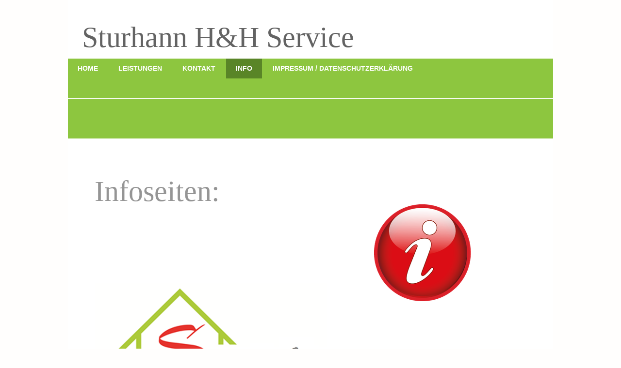

--- FILE ---
content_type: text/html
request_url: https://sturhann-homelife.de/info
body_size: 6956
content:
<!DOCTYPE html>
<html prefix="og: http://ogp.me/ns#"><head><meta charset="utf-8"><title>Info | sturhann-homelife.de</title><meta name="robots" content="all"><meta name="generator" content="One.com Web Editor"><meta http-equiv="Cache-Control" content="must-revalidate, max-age=0, public"><meta http-equiv="Expires" content="-1"><meta name="viewport" content="width=1000" minpagewidth="1000"><meta name="MobileOptimized" content="320"><meta name="HandheldFriendly" content="True"><meta property="og:type" content="website"><meta property="og:title" content="Info | sturhann-homelife.de"><meta property="og:site_name" content="sturhann-homelife.de"><meta property="og:url" content="https://sturhann-homelife.de/info"><meta name="twitter:card" content="summary"><link rel="canonical" href="info.html"><link rel="stylesheet" href="/onewebstatic/ce33aeb454.css"><script src="/onewebstatic/e2e7f6799a.js"></script><link rel="stylesheet" href="onewebstatic/cf1fcb2524.css"></head><body class="Preview_body__2wDzb bodyBackground" style="overflow-y:scroll;overflow-x:hidden"><div><div data-mobile-pin="0" class="mm mm-mobile-preview"><header id="MobileHeader_container" class="MobileHeader_container__1XW3y" style="background-color:rgba(141,198,63,1)"><div class="MobileHeader_title__1avp4 MobileHeader_pageTitle__2Od2E"><span class="MobileHeader_titleText__1M62s" style="color:rgba(255,255,255,1);font-family:Arial;font-weight:bold;font-style:normal">Info</span></div><div class="MobileHeader_dummyMenuIconContainer__3mfi4"></div></header><div id="mm" class="MobileHeaderMenu_mobileMenu__21p7v" style="background-color:rgba(255,255,255,1)"><ul><li><a href="/" class="" style="background-color:rgba(255,255,255,1);color:rgba(141,198,63,1);font-size:16px;line-height:3;font-family:Arial" title="Home">Home</a></li><li><a href="/Leistungen" class="" style="background-color:rgba(255,255,255,1);color:rgba(141,198,63,1);font-size:16px;line-height:3;font-family:Arial" title="Leistungen">Leistungen</a></li><li><a href="/Kontakt" class="" style="background-color:rgba(255,255,255,1);color:rgba(141,198,63,1);font-size:16px;line-height:3;font-family:Arial" title="Kontakt">Kontakt</a></li><li><a href="/info" class="MobileHeaderMenu_current__2Nelz" style="background-color:rgba(255,255,255,1);color:rgba(141,198,63,1);font-size:16px;line-height:3;font-family:Arial;font-weight:bold" title="Info">Info</a></li><li><a href="/impressum" class="" style="background-color:rgba(255,255,255,1);color:rgba(141,198,63,1);font-size:16px;line-height:3;font-family:Arial" title="Impressum / Datenschutzerklärung">Impressum / Datenschutzerklärung</a></li></ul></div><div id="mm-overlay" class="MobileHeaderMenu_mobileMenu_overlay__3WPnz"></div><div class="MobileHeader_menuIconContainer__lc-Zq off" id="MobileHeader_burgerMenuIcon" data-active-bgcolor="rgba(141,198,63,1)" data-inactive-bgcolor="rgba(255,255,255,1)"><span style="background-color:rgba(255,255,255,1)"></span><span style="background-color:rgba(255,255,255,1)"></span><span style="background-color:rgba(255,255,255,1)"></span></div>
</div></div><link rel="stylesheet" href="onewebstatic/8e1874c89e.css"><div></div><div class="template" data-mobile-view="true"><div class="Preview_row__3Fkye row" style="width:1000px"></div><div class="Preview_row__3Fkye row" style="min-height:286px;width:1000px"><div data-id="C2C04B1C-3C0E-4C99-A33A-63FE6AA5D4D2" data-kind="BACKGROUND" style="width:1000px;min-height:286px;margin-top:0;margin-left:0" class="Preview_componentWrapper__2i4QI"><div data-in-template="true" data-id="C2C04B1C-3C0E-4C99-A33A-63FE6AA5D4D2" data-kind="Block" data-specific-kind="BACKGROUND" class=" Preview_block__16Zmu "><div class="BackgroundPreview_backgroundComponent__3Dr5e BackgroundPreview_bgHeight__3dD2e hasChildren" style="background-color:rgba(255,255,255,1);min-height:286px"><div class="Preview_column__1KeVx col" style="min-height:100%"><div class="Preview_row__3Fkye row" style="min-height:113px;width:1000px"><div data-id="91CBF23B-6FFF-4AF1-9798-B1E66E3D4831" data-kind="TEXT" style="width:942px;min-height:72px;margin-top:41px;margin-left:29px" class="Preview_componentWrapper__2i4QI"><div data-in-template="true" data-id="91CBF23B-6FFF-4AF1-9798-B1E66E3D4831" data-kind="Component" data-specific-kind="TEXT" class=" Preview_component__SbiKo text-align-null"><div data-mve-font-change="0" class="styles_contentContainer__lrPIa textnormal styles_text__3jGMu"><h1><span class="textheading1 mobile-oversized">Sturhann H&amp;H Service</span></h1></div></div></div></div><div class="Preview_row__3Fkye row" style="min-height:90px;width:1000px"><div data-id="210FF639-A8A6-422E-B11E-42050C5EA860" data-kind="BACKGROUND" style="width:1000px;min-height:82px;margin-top:8px;margin-left:0" class="Preview_componentWrapper__2i4QI"><div data-in-template="true" data-id="210FF639-A8A6-422E-B11E-42050C5EA860" data-kind="Block" data-specific-kind="BACKGROUND" class="Preview_mobileHide__9T929"><div class="BackgroundPreview_backgroundComponent__3Dr5e BackgroundPreview_bgHeight__3dD2e hasChildren" style="background-color:rgba(141,198,63,1);min-height:82px"><div class="Preview_column__1KeVx col" style="min-height:100%"><div class="Preview_row__3Fkye row" style="min-height:82px;width:1000px"><div data-id="57CBCB78-22EE-4F28-BB82-3C18D9933EFB" data-kind="MENU" style="width:1000px;min-height:82px;margin-top:0;margin-left:0" class="Preview_componentWrapper__2i4QI"><div data-in-template="true" data-id="57CBCB78-22EE-4F28-BB82-3C18D9933EFB" data-kind="Component" data-specific-kind="MENU" class="Preview_mobileHide__9T929"><div class="menu menuself menuhorizontal menuhorizontalleft" style="width:1000px;height:82px"><ul class="menu1"><li><a href="/"><span>Home</span></a><div class="divider"></div></li><li><a href="/Leistungen"><span>Leistungen</span></a><div class="divider"></div></li><li><a href="/Kontakt"><span>Kontakt</span></a><div class="divider"></div></li><li><a class="selected level-0" href="/info"><span>Info</span></a><div class="divider"></div></li><li><a href="/impressum"><span>Impressum / Datenschutzerklärung</span></a></li></ul></div></div></div></div><div style="clear:both"></div></div></div></div></div></div><div class="Preview_row__3Fkye row" style="min-height:83px;width:1000px"><div data-id="84964DA6-66D1-405B-9E3F-A015B26C896F" data-kind="BACKGROUND" style="width:1000px;min-height:82px;margin-top:1px;margin-left:0" class="Preview_componentWrapper__2i4QI"><div data-in-template="true" data-id="84964DA6-66D1-405B-9E3F-A015B26C896F" data-kind="Block" data-specific-kind="BACKGROUND" class="Preview_mobileHide__9T929"><div class="BackgroundPreview_backgroundComponent__3Dr5e BackgroundPreview_bgHeight__3dD2e hasChildren" style="background-color:rgba(141,198,63,1);min-height:82px"><div class="Preview_column__1KeVx col" style="min-height:100%"><div class="Preview_row__3Fkye row" style="min-height:82px;width:1000px"><div data-id="EB7D9A41-F4F9-4E68-850F-CC8F4501586B" data-kind="MENU" style="width:1000px;min-height:82px;margin-top:0;margin-left:0" class="Preview_componentWrapper__2i4QI"><div data-in-template="true" data-id="EB7D9A41-F4F9-4E68-850F-CC8F4501586B" data-kind="Component" data-specific-kind="MENU" class="Preview_mobileHide__9T929"><div class="menu moreEnabled menuself menuhorizontal dropdown menuhorizontalleft" style="width:1000px;height:82px;display:none"><ul class="menu1"><li class=""><a class="expandable level-0"><span>More</span></a><ul class="menu2"><li class="menuhidden"><a class="level-1" href="http://webeditor-appspod1-cph3.one.com/api/v1/sturhann-homelife.de/preview-wbtgen/more-button-child-page-id.html"><span>More child</span></a></li></ul></li></ul></div></div></div></div><div style="clear:both"></div></div></div></div></div></div><div style="clear:both"></div></div></div></div></div></div><div class="Preview_row__3Fkye row" style="min-height:671px;width:1000px"><div data-id="74C2193E-9859-414D-A43A-B2071002022E" data-kind="BACKGROUND" style="width:1000px;min-height:671px;margin-top:0;margin-left:0" class="Preview_componentWrapper__2i4QI"><div data-in-template="false" data-id="74C2193E-9859-414D-A43A-B2071002022E" data-kind="Block" data-specific-kind="BACKGROUND" class=" Preview_block__16Zmu "><div class="BackgroundPreview_backgroundComponent__3Dr5e BackgroundPreview_bgHeight__3dD2e hasChildren" style="background-color:rgba(255,255,255,1);min-height:671px"><div class="Preview_column__1KeVx col" style="min-height:100%"><div class="Preview_row__3Fkye row" style="min-height:620px;width:1000px"><div class="Preview_float__1PmYU float" style="top:299px;left:55px;z-index:1011"><div data-id="EAB071D6-C187-44BF-92F2-B14C2767B8DD" data-kind="IMAGE" style="width:890px;min-height:321px" class="Preview_componentWrapper__2i4QI"><div data-in-template="false" data-id="EAB071D6-C187-44BF-92F2-B14C2767B8DD" data-kind="Component" data-specific-kind="IMAGE" class=" Preview_component__SbiKo "><div class="Mobile_imageComponent__QXWk1 Mobile_cropMode__cLuJp" style="overflow:hidden" data-width="890" data-height="321"><img data-loading="lazy" role="presentation" data-scalestrategy="crop" style="margin-top:0px;margin-left:0px;display:block;margin:0" src="https://impro.usercontent.one/appid/oneComWsb/domain/sturhann-homelife.de/media/sturhann-homelife.de/onewebmedia/Sturhann%20mf21.png?etag=%221286e-56dc72e3%22&amp;sourceContentType=image%2Fpng&amp;ignoreAspectRatio&amp;resize=890%2B325&amp;extract=0%2B0%2B890%2B321" height="321" width="890" data-width="890" data-height="321"></div></div></div></div><div class="Preview_float__1PmYU float" style="top:136px;left:631px;z-index:1015"><div data-id="137130F0-56CC-4FD9-B36C-E8F957F2852C" data-kind="IMAGE" style="width:200px;min-height:200px" class="Preview_componentWrapper__2i4QI"><div data-in-template="false" data-id="137130F0-56CC-4FD9-B36C-E8F957F2852C" data-kind="Component" data-specific-kind="IMAGE" class=" Preview_component__SbiKo "><div class="Mobile_imageComponent__QXWk1 Mobile_cropMode__cLuJp" style="overflow:hidden" data-width="200" data-height="200"><img data-loading="lazy" role="presentation" data-scalestrategy="crop" style="margin-top:0px;margin-left:0px;display:block;margin:0" src="https://impro.usercontent.one/appid/oneComWsb/domain/sturhann-homelife.de/media/sturhann-homelife.de/onewebmedia/infoIconRot.png?etag=%226901-56dc77fa%22&amp;sourceContentType=image%2Fpng&amp;ignoreAspectRatio&amp;resize=200%2B200" height="200" width="200" data-width="200" data-height="200"></div></div></div></div><div data-id="084FE85A-FD1E-4C19-99ED-60877E3B15FB" data-kind="TEXT" style="width:305px;min-height:100px;margin-top:73px;margin-left:55px;z-index:1013" class="Preview_componentWrapper__2i4QI"><div data-in-template="false" data-id="084FE85A-FD1E-4C19-99ED-60877E3B15FB" data-kind="Component" data-specific-kind="TEXT" class=" Preview_component__SbiKo "><div class="styles_contentContainer__lrPIa textnormal styles_text__3jGMu"><p class="mobile-undersized-upper"><span style="font-family: Georgia, serif; font-size: 60px;" class="mobile-oversized">Infoseiten:</span></p></div></div></div></div><div style="clear:both"></div></div></div></div></div></div><div class="Preview_row__3Fkye row" style="min-height:107px;width:1000px"><div class="Preview_column__1KeVx col" style="min-height:107px;width:188px;float:left"><div data-id="38E70E8F-CD84-4A96-A03A-C7AE136F270E" data-kind="TEXT" style="width:133px;min-height:55px;margin-top:52px;margin-left:55px" class="Preview_componentWrapper__2i4QI"><div data-in-template="false" data-id="38E70E8F-CD84-4A96-A03A-C7AE136F270E" data-kind="Component" data-specific-kind="TEXT" class=" Preview_component__SbiKo "><div class="styles_contentContainer__lrPIa textnormal styles_text__3jGMu"><h3 style="line-height: 1.2;"><span class="textheading3 mobile-oversized">Kontakt:</span></h3></div></div></div><div style="clear:both"></div></div><div class="Preview_column__1KeVx col" style="min-height:107px;width:389px;float:left"><div data-id="46AFE2B2-811B-4D79-9614-F836E1A9F73C" data-kind="IMAGE" style="width:389px;min-height:58px;margin-top:38px;margin-left:0" class="Preview_componentWrapper__2i4QI"><div data-in-template="false" data-id="46AFE2B2-811B-4D79-9614-F836E1A9F73C" data-kind="Component" data-specific-kind="IMAGE" class=" Preview_component__SbiKo "><div class="Mobile_imageComponent__QXWk1 Mobile_cropMode__cLuJp" style="overflow:hidden" data-width="389" data-height="58"><img data-loading="lazy" role="presentation" data-scalestrategy="crop" style="margin-top:0px;margin-left:0px;display:block;margin:0" src="https://impro.usercontent.one/appid/oneComWsb/domain/sturhann-homelife.de/media/sturhann-homelife.de/onewebmedia/Sturhann%20mf20.png?etag=%226e7a-56c1d6e6%22&amp;sourceContentType=image%2Fpng&amp;ignoreAspectRatio&amp;resize=389%2B60&amp;extract=0%2B0%2B389%2B58" height="58" width="389" data-width="389" data-height="58"></div></div></div><div style="clear:both"></div></div></div><div class="Preview_row__3Fkye row" style="min-height:1240px;width:1000px"><div data-id="487F51FD-3688-471B-8617-5C685AB19991" data-kind="TEXT" style="width:870px;min-height:1218px;margin-top:22px;margin-left:65px" class="Preview_componentWrapper__2i4QI"><div data-in-template="false" data-id="487F51FD-3688-471B-8617-5C685AB19991" data-kind="Component" data-specific-kind="TEXT" class=" Preview_component__SbiKo "><div class="styles_contentContainer__lrPIa textnormal styles_text__3jGMu"><p class="mobile-undersized-upper"><span style="font-family: Georgia, serif; font-size: 24px;" class="mobile-oversized">AGB</span></p><p class="mobile-undersized-upper"><br></p><p class="mobile-undersized-upper"><span style="font-family: Georgia, serif;">Übersicht über die Allgemeinen Geschäftsbedingungen:</span></p><p class="mobile-undersized-upper"><span style="font-family: Georgia, serif;">&nbsp;</span></p><p class="mobile-undersized-upper"><span style="font-family: Georgia, serif;">1. Geltungsbereich</span></p><p class="mobile-undersized-upper"><span style="font-family: Georgia, serif;">2. Vertragspartner</span></p><p class="mobile-undersized-upper"><span style="font-family: Georgia, serif;">3. Angebot und Vertragsschluss</span></p><p class="mobile-undersized-upper"><span style="font-family: Georgia, serif;">4. Widerrufsrecht</span></p><p class="mobile-undersized-upper"><span style="font-family: Georgia, serif;">5. Preise und Versandkosten</span></p><p class="mobile-undersized-upper"><span style="font-family: Georgia, serif;">6. Lieferung</span></p><p class="mobile-undersized-upper"><span style="font-family: Georgia, serif;">7. Zahlung</span></p><p class="mobile-undersized-upper"><span style="font-family: Georgia, serif;">8. Eigentumsvorbehalt</span></p><p class="mobile-undersized-upper"><span style="font-family: Georgia, serif;">&nbsp;</span></p><p class="mobile-undersized-upper"><span style="font-family: Georgia, serif;">Weitere Informationen:</span></p><p class="mobile-undersized-upper"><span style="font-family: Georgia, serif;">- Rechte an Gegenständen des Bestellers</span></p><p class="mobile-undersized-upper"><span style="font-family: Georgia, serif;">- Vertragstext</span></p><p class="mobile-undersized-upper"><span style="font-family: Georgia, serif;">&nbsp;</span></p><p class="mobile-undersized-upper"><span style="font-family: Georgia, serif;">&nbsp;</span></p><p class="mobile-undersized-upper"><span style="font-family: Georgia, serif;">Allgemeine Geschäftsbedingungen</span></p><p class="mobile-undersized-upper"><span style="font-family: Georgia, serif;">&nbsp;</span></p><p class="mobile-undersized-upper"><span style="font-family: Georgia, serif;">1. Geltungsbereich</span></p><p class="mobile-undersized-upper"><span style="font-family: Georgia, serif;">Für alle Lieferungen von Sturhann H&amp;H Service an Verbraucher (§ 13 BGB) gelten diese Allgemeinen Geschäftsbedingungen (AGB).</span></p><p class="mobile-undersized-upper"><span style="font-family: Georgia, serif;">&nbsp;</span></p><p class="mobile-undersized-upper"><span style="font-family: Georgia, serif;">&nbsp;</span></p><p class="mobile-undersized-upper"><span style="font-family: Georgia, serif;">Verbraucher ist jede natürliche Person, die ein Rechtsgeschäft zu einem Zwecke abschließt, der weder ihrer gewerblichen noch ihrer selbstständigen beruflichen Tätigkeit zugerechnet werden kann.</span></p><p class="mobile-undersized-upper"><span style="font-family: Georgia, serif;">&nbsp;</span></p><p class="mobile-undersized-upper"><span style="font-family: Georgia, serif;">2. Vertragspartner</span></p><p class="mobile-undersized-upper"><span style="font-family: Georgia, serif;">Der Kaufvertrag kommt zustande mit Sturhann H&amp;H Service, Inhaber: Uwe Sturhann, Grimminghausener Weg 18, 32584 Löhne, Steuer ID- Nr.: 69 038 491 279. Sie erreichen uns für Fragen, Reklamationen und Beanstandungen werktags von&nbsp; 9:00h bis 18:00h unter der Telefonnummer +49(5732)903905 sowie per E-Mail unter info@sturhann-homelife.de.</span></p><p class="mobile-undersized-upper"><span style="font-family: Georgia, serif;">&nbsp;</span></p><p class="mobile-undersized-upper"><span style="font-family: Georgia, serif;">&nbsp;</span></p><p class="mobile-undersized-upper"><span style="font-family: Georgia, serif;">3. Angebot und Vertragsschluss</span></p><p class="mobile-undersized-upper"><span style="font-family: Georgia, serif;"><br></span></p><p class="mobile-undersized-upper"><span style="font-family: Georgia, serif;">3.1 Die Darstellung der Produkte auf der Homepage stellt kein rechtlich bindendes Angebot, sondern eine Aufforderung zur Bestellung dar. Irrtümer vorbehalten.</span></p><p class="mobile-undersized-upper"><span style="font-family: Georgia, serif;"><br></span></p><p class="mobile-undersized-upper"><span style="font-family: Georgia, serif;">3.2 Durch Absendung unseres Kontakt-Formulars mit dem Vermerk: Bestellung, geben Sie eine verbindliche Bestellung ab. Der Kaufvertrag kommt zustande, wenn wir Ihre Bestellung durch eine Auftragsbestätigung per E-Mail unmittelbar nach dem Erhalt Ihrer Bestellung annehmen.</span></p><p class="mobile-undersized-upper"><span style="font-family: Georgia, serif;">&nbsp;</span></p><p class="mobile-undersized-upper"><span style="font-family: Georgia, serif;">4. Widerrufsrecht</span></p><p class="mobile-undersized-upper"><span style="font-family: Georgia, serif;">&nbsp;</span></p><p class="mobile-undersized-upper"><span style="font-family: Georgia, serif;">Verbraucher haben ein 14tägiges Widerrufsrecht, Ausnahmen sind Produkte, die nach Kundenspezifikation gefertigt werden.</span></p><p class="mobile-undersized-upper"><span style="font-family: Georgia, serif;">&nbsp;</span></p><p class="mobile-undersized-upper"><span style="font-family: Georgia, serif;">5. Preise und Versandkosten</span></p><p class="mobile-undersized-upper"><span style="font-family: Georgia, serif;"><br></span></p><p class="mobile-undersized-upper"><span style="font-family: Georgia, serif;">5.1 Die auf den Produktseiten genannten Preise enthalten die gesetzliche Mehrwertsteuer.</span></p><p class="mobile-undersized-upper"><span style="font-family: Georgia, serif;"><br></span></p><p class="mobile-undersized-upper"><span style="font-family: Georgia, serif;">5.2 Die Versandkosten entsprechen den Preisen von DHL / Deutsche Post AG.</span></p><p class="mobile-undersized-upper"><span style="font-family: Georgia, serif;">&nbsp; &nbsp; &nbsp;</span></p><p class="mobile-undersized-upper"><span style="font-family: Georgia, serif;">&nbsp;</span></p><p class="mobile-undersized-upper"><span style="font-family: Georgia, serif;">6. Lieferung</span></p><p class="mobile-undersized-upper"><span style="font-family: Georgia, serif;">&nbsp;</span></p><p class="mobile-undersized-upper"><span style="font-family: Georgia, serif;">6.1 Die Lieferung erfolgt innerhalb von Europa mit DHL / Deutsche Post AG.</span></p><p class="mobile-undersized-upper"><span style="font-family: Georgia, serif;">&nbsp;</span></p><p class="mobile-undersized-upper"><span style="font-family: Georgia, serif;">6.2 Angaben zu Lieferzeiten finden Sie auf der jeweiligen Produktseite.</span></p><p class="mobile-undersized-upper"><span style="font-family: Georgia, serif;">&nbsp;</span></p><p class="mobile-undersized-upper"><span style="font-family: Georgia, serif;">7. Zahlung</span></p><p class="mobile-undersized-upper"><span style="font-family: Georgia, serif;">&nbsp;</span></p><p class="mobile-undersized-upper"><span style="font-family: Georgia, serif;">7.1 Die Zahlung erfolgt per Vorkasse.</span></p><p class="mobile-undersized-upper"><span style="font-family: Georgia, serif;">&nbsp;</span></p><p class="mobile-undersized-upper"><span style="font-family: Georgia, serif;">7.2 Ein Recht zur Aufrechnung steht Ihnen nur dann zu, wenn Ihre Gegenansprüche rechtskräftig gerichtlich festgestellt oder unbestritten sind oder schriftlich durch uns anerkannt wurden.</span></p><p class="mobile-undersized-upper"><span style="font-family: Georgia, serif;">&nbsp;</span></p><p class="mobile-undersized-upper"><span style="font-family: Georgia, serif;">7.3 Sie können ein Zurückbehaltungsrecht nur ausüben, soweit die Ansprüche aus dem gleichen Vertragsverhältnis resultieren.</span></p><p class="mobile-undersized-upper"><span style="font-family: Georgia, serif;">&nbsp;</span></p><p class="mobile-undersized-upper"><span style="font-family: Georgia, serif;">8. Eigentumsvorbehalt</span></p><p class="mobile-undersized-upper"><span style="font-family: Georgia, serif;"><br></span></p><p class="mobile-undersized-upper"><span style="font-family: Georgia, serif;">Bis zur vollständigen Zahlung bleibt die Ware unser Eigentum.</span></p><p class="mobile-undersized-upper"><span style="font-family: Georgia, serif;">&nbsp;</span></p><p class="mobile-undersized-upper"><span style="font-family: Georgia, serif;">9. Rechte an Gegenständen des Bestellers</span></p><p class="mobile-undersized-upper"><span style="font-family: Georgia, serif;"><br></span></p><p class="mobile-undersized-upper"><span style="font-family: Georgia, serif;">Der Besteller erklärt, alle erforderlichen Rechte an den für ihn zu bearbeitenden Produkten zu besitzen und trägt deshalb allein die Verantwortung für die etwaigen Rechtsverletzungen. Der Besteller stellt uns von allen Ansprüchen Dritter wegen Verletzung von Rechten im Zusammenhang mit von ihm gelieferten Gegenständen und Daten frei. Weitergehende Ersatzansprüche, insbesondere Folgeschäden durch vom Kunden übermittelten fehlerhaften Daten sind ausgeschlossen, sofern die eindeutigen Vorgaben des Bestellers eingehalten wurden.</span></p><p class="mobile-undersized-upper"><span style="font-family: Georgia, serif;">&nbsp;</span></p><p class="mobile-undersized-upper"><span style="font-family: Georgia, serif;">10. Vertragstext</span></p><p class="mobile-undersized-upper"><span style="font-family: Georgia, serif;"><br></span></p><p class="mobile-undersized-upper"><span style="font-family: Georgia, serif;">Der Vertragstext wird auf unseren internen Systemen gespeichert. Die Allgemeinen Geschäftsbedingungen können Sie jederzeit auf dieser Seite einsehen. Die Bestelldaten und die AGB werden Ihnen per E-Mail zugesendet.</span></p><p class="mobile-undersized-upper"><br></p></div></div></div></div><div class="Preview_row__3Fkye row" style="min-height:1242px;width:1000px"><div data-id="749A9493-04DB-482F-8105-71207DD1D0D5" data-kind="TEXT" style="width:880px;min-height:1217px;margin-top:25px;margin-left:65px" class="Preview_componentWrapper__2i4QI"><div data-in-template="false" data-id="749A9493-04DB-482F-8105-71207DD1D0D5" data-kind="Component" data-specific-kind="TEXT" class=" Preview_component__SbiKo "><div class="styles_contentContainer__lrPIa textnormal styles_text__3jGMu"><p class="mobile-undersized-upper"><span style="font-family: Georgia, serif; font-size: 16px !important;" class="">Widerrufsbelehrung</span></p><span style="font-family: Georgia, serif;"><p class="mobile-undersized-upper"><br></p><p class="mobile-undersized-upper"><br></p></span><p class="mobile-undersized-upper"><span style="font-family: Georgia, serif; font-size: 16px !important;" class="">Widerrufsrecht</span></p><p class="mobile-undersized-upper"><span style="font-family: Georgia, serif;">Sie haben das Recht, binnen 14 Tagen, ohne Angabe von Gründen diesen Vertrag zu widerrufen.</span></p><p class="mobile-undersized-upper"><span style="font-family: Georgia, serif;">Die Widerrufsfrist beträgt 14 Tage ab dem Tag an dem Sie oder ein von Ihnen benannter Dritter, der nicht der Beförderer ist, die Waren in Besitz genommen haben bzw. Hat. Um Ihr Widerrufsrecht auszuüben, müssen Sie uns:</span></p><p class="mobile-undersized-upper"><span style="font-family: Georgia, serif;"><br></span></p><p class="mobile-undersized-upper"><span style="font-family: Georgia, serif;">Sturhann H&amp;H Service</span></p><p class="mobile-undersized-upper"><span style="font-family: Georgia, serif;">Uwe Sturhann</span></p><p class="mobile-undersized-upper"><span style="font-family: Georgia, serif;">Grimminghausener Weg 18</span></p><p class="mobile-undersized-upper"><span style="font-family: Georgia, serif;">32584 Löhne</span></p><p class="mobile-undersized-upper"><span style="font-family: Georgia, serif;">info@sturhann-homelife.de</span></p><p class="mobile-undersized-upper"><span style="font-family: Georgia, serif;">Tel.: +49 5732 903905</span></p><p class="mobile-undersized-upper"><span style="font-family: Georgia, serif;"><br></span></p><p class="mobile-undersized-upper"><span style="font-family: Georgia, serif;">mittels einer eindeutigen Erklärung (z. B. ein mit der Post versandter Brief, oder E-Mail) über Ihren Entschluss, diesen Vertrag zu widerrufen, informieren. Sie können dafür das beigefügte Muster-Widerrufsformular verwenden, das jedoch nicht vorgeschrieben ist. Zur Wahrung der Widerrufsfrist reicht es aus, dass Sie die Mitteilung über die Ausübung des Widerrufsrechts vor Ablauf der Widerrufsfrist absenden.</span></p><p class="mobile-undersized-upper"><span style="font-family: Georgia, serif;"><br></span></p><p class="mobile-undersized-upper"><span style="font-family: Georgia, serif;">Ein Widerrufsrecht besteht nicht für Verträge „zur Lieferung von Waren, die nach Kundenspezifikation angefertigt werden oder eindeutig auf die persönlichen Bedürfnisse zugeschnitten sind“ (§ 312 d Absatz IV Nr. 1 BGB).</span></p><p class="mobile-undersized-upper"><br></p><p class="mobile-undersized-upper"><span style="font-family: Georgia, serif; font-size: 16px !important;" class="">Folgen des Widerrufs</span></p><p class="mobile-undersized-upper"><span style="font-family: Georgia, serif;">Wenn Sie diesen Vertrag widerrufen, haben wir Ihnen alle Zahlungen, die wir von Ihnen erhalten haben, einschließlich der Lieferkosten (mit Ausnahme der zusätzlichen Kosten, die sich daraus ergeben, dass Sie eine andere Art der Lieferung als die von uns angebotene, günstigste Standardlieferung gewählt haben), unverzüglich und spätestens binnen vierzehn Tagen ab dem Tag zurückzuzahlen, an dem die Mitteilung über Ihren Widerruf dieses Vertrags bei uns eingegangen ist. Für diese Rückzahlung verwenden wir dasselbe Zahlungsmittel, das Sie bei der ursprünglichen Transaktion eingesetzt haben, es sei denn, mit Ihnen wurde ausdrücklich etwas anderes vereinbart; in keinem Fall werden Ihnen wegen dieser Rückzahlung Entgelte berechnet. Wir können die Rückzahlung verweigern, bis wir die Waren wieder zurückerhalten haben oder bis Sie den Nachweis erbracht haben, dass Sie die Waren zurückgesandt haben, je nachdem, welches der frühere Zeitpunkt ist.</span></p><p class="mobile-undersized-upper"><span style="font-family: Georgia, serif;"><br></span></p><p class="mobile-undersized-upper"><span style="font-family: Georgia, serif;">Sie haben die Waren unverzüglich und in jedem Fall spätestens binnen 14 Tage ab dem Tag, an dem Sie uns über den Widerruf dieses Vertrags unterrichten, an uns zurückzusenden oder zu übergeben. Die Frist ist gewahrt, wenn Sie die Waren vor Ablauf der Frist von 14 Tagen absenden. </span></p><p class="mobile-undersized-upper"><span style="font-family: Georgia, serif;"><br></span></p><p class="mobile-undersized-upper"><span style="font-family: Georgia, serif;">Sie tragen die unmittelbaren Kosten der Rücksendung der Waren.</span></p><p class="mobile-undersized-upper"><span style="font-family: Georgia, serif;"><br></span></p><p class="mobile-undersized-upper"><span style="font-family: Georgia, serif;">Sie müssen für einen etwaigen Wertverlust der Waren nur aufkommen, wenn dieser Wertverlust auf einen zur Prüfung der Beschaffenheit, Eigenschaften und Funktionsweise der Waren nicht notwendigen Umgang mit ihnen zurückzuführen ist.</span></p><p class="mobile-undersized-upper"><br></p></div></div><div class="Preview_float__1PmYU float" style="top:606px;left:-5px;z-index:1009"><div data-id="13226FBB-5DA8-4712-BBF4-6EA4E74F1D7E" data-kind="TEXT" style="width:880px;min-height:611px" class="Preview_componentWrapper__2i4QI"><div data-in-template="false" data-id="13226FBB-5DA8-4712-BBF4-6EA4E74F1D7E" data-kind="Component" data-specific-kind="TEXT" class=" Preview_component__SbiKo "><div class="styles_contentContainer__lrPIa textnormal styles_text__3jGMu"><p class="mobile-undersized-upper"><span style="font-family: Georgia, serif; font-size: 16px !important;" class="">Datenschutzerklärung</span></p><p class="mobile-undersized-upper"><span style="font-family: Georgia, serif;">Wir freuen uns über Ihr Interesse an unserer Website. Der Schutz Ihrer Privatsphäre ist für uns sehr wichtig. Nachstehend informieren wir Sie ausführlich über den Umgang mit Ihren Daten.</span></p><p class="mobile-undersized-upper"><br></p><p class="mobile-undersized-upper"><span style="font-family: Georgia, serif; font-size: 16px !important;" class="">Erhebung, Verarbeitung und Nutzung Ihrer Daten</span></p><p class="mobile-undersized-upper"><span style="font-family: Georgia, serif;">Sie können unsere Seite besuchen, ohne Angaben zu Ihrer Person zu machen. Wir speichern lediglich Zugriffsdaten ohne Personenbezug wie z.B. den Namen Ihres Internet Service Providers, die Seite, von der aus Sie uns besuchen oder den Namen der angeforderten Datei. Diese Daten werden ausschließlich zur Verbesserung unseres Angebotes ausgewertet und erlauben keinen Rückschluss auf Ihre Person.</span></p><p class="mobile-undersized-upper"><span style="font-family: Georgia, serif;"><br></span></p><p class="mobile-undersized-upper"><span style="font-family: Georgia, serif;">Personenbezogene Daten werden nur erhoben, wenn Sie uns diese im Rahmen Ihrer Warenbestellung freiwillig mitteilen. Wir verwenden die von ihnen mitgeteilten Daten ohne Ihre gesonderte Einwilligung ausschließlich zur Erfüllung und Abwicklung Ihrer Bestellung. Mit vollständiger Abwicklung des Vertrages und vollständiger Kaufpreiszahlung werden Ihre Daten für die weitere Verwendung gesperrt und nach Ablauf der steuer- und handelsrechtlichen Aufbewahrungsfristen gelöscht, sofern Sie nicht ausdrücklich in die weitere Nutzung Ihrer Daten eingewilligt haben. </span></p><p class="mobile-undersized-upper"><br></p><p class="mobile-undersized-upper"><span style="font-family: Georgia, serif; font-size: 16px !important;" class="">Weitergabe personenbezogener Daten</span></p><p class="mobile-undersized-upper"><span style="font-family: Georgia, serif;">Eine Weitergabe Ihrer Daten erfolgt an das mit der Lieferung beauftragte Versandunternehmen, soweit dies zur Lieferung der Waren notwendig ist. Zur Abwicklung von Zahlungen geben wir Ihre Zahlungsdaten an das mit der Zahlung beauftragte Kreditinstitut weiter.</span></p><p class="mobile-undersized-upper"><br></p><p class="mobile-undersized-upper"><span style="font-family: Georgia, serif; font-size: 16px !important;" class="">Auskunftsrecht</span></p><p class="mobile-undersized-upper"><span style="font-family: Georgia, serif;">Nach dem Bundesdatenschutzgesetz haben Sie ein Recht auf unentgeltliche Auskunft über Ihre gespeicherten Daten sowie ggf. ein Recht auf Berichtigung, Sperrung oder Löschung dieser Daten.</span></p><p class="mobile-undersized-upper"><br></p><p class="mobile-undersized-upper"><span style="font-family: Georgia, serif; font-size: 16px !important;" class="">Ansprechpartner für Datenschutz</span></p><p class="mobile-undersized-upper"><span style="font-family: Georgia, serif;">Bei Fragen zur Erhebung, Verarbeitung oder Nutzung Ihrer personenbezogenen Daten, bei Auskünften, Berichtigung, Sperrung oder Löschung von Daten sowie Widerruf erteilter Einwilligungen wenden Sie sich bitte an: Sturhann H&amp;H Service, Uwe Sturhann, Grimminghausener Weg 18,</span></p><p class="mobile-undersized-upper"><span style="font-family: Georgia, serif;">32584 Löhne.</span></p><p class="mobile-undersized-upper"><br></p><p class="mobile-undersized-upper"><span style="font-family: Georgia, serif; font-size: 16px !important;" class="">Datensicherheit</span></p><p class="mobile-undersized-upper"><span style="font-family: Georgia, serif;">Ihre personenbezogenen Daten werden im Bestellprozess verschlüsselt mittels SSL über das Internet übertragen. Wir sichern unsere Website und sonstigen Systeme durch technische und organisatorische Maßnahmen gegen Verlust, Zerstörung, Zugriff, Veränderung oder Verbreitung Ihrer Daten durch unbefugte Personen.</span></p><p class="mobile-undersized-upper"><br></p></div></div></div></div></div></div></div><div class="publishOnlyComponents"><div></div><div></div></div><script src="/onewebstatic/8b4646bba0.js"></script><script src="/onewebstatic/809ecee522.js"></script><script src="/onewebstatic/f8934f0142.js"></script><script src="onewebstatic/c55c7bf788.js"></script><script src="/onewebstatic/48b4b29b77.js"></script><script src="/onewebstatic/ac03fb8dec.js" id="mobileBackgroundLiner" data-params="{&quot;bodyBackgroundClassName&quot;:&quot;bodyBackground&quot;,&quot;linerClassName&quot;:&quot;Preview_bodyBackgroundLiner__1bYbS&quot;,&quot;scrollEffect&quot;:null}"></script></body></html>

--- FILE ---
content_type: text/css
request_url: https://sturhann-homelife.de/onewebstatic/8e1874c89e.css
body_size: 1385
content:
.template { visibility: hidden }
body { overflow-x: hidden }.textnormal{font-family: Arial, Helvetica, sans-serif;
font-style: normal;
font-size: 12px;
font-weight: normal;
text-decoration: none;
color: rgba(149,149,149,1);
letter-spacing: normal;
line-height: 1.2;}.textnormal-ddo{font-size: 12px !important;}.textheading1{font-family: Georgia, serif;
font-style: normal;
font-size: 60px;
font-weight: normal;
text-decoration: none;
color: rgba(99,99,99,1);
letter-spacing: normal;
line-height: 1.2;}.textheading1-ddo{font-size: 20px !important;}.textheading2{font-family: Georgia, serif;
font-style: normal;
font-size: 40px;
font-weight: normal;
text-decoration: none;
color: rgba(99,99,99,1);
letter-spacing: normal;
line-height: 1.2;}.textheading2-ddo{font-size: 20px !important;}.textheading3{font-family: Georgia, serif;
font-style: normal;
font-size: 30px;
font-weight: normal;
text-decoration: none;
color: rgba(99,99,99,1);
letter-spacing: normal;
line-height: 1.2;}.textheading3-ddo{font-size: 20px !important;}.link1{color: rgba(141,198,63,1);
text-decoration: none;}.link1-hover{color: rgba(141,198,63,1);
text-decoration: none;}.link1:hover{color: rgba(141,198,63,1);
text-decoration: none;}ul.menu1 div.divider{padding: 0px 2px 0px 0px;
border-color: rgba(0,0,0,1);
border-style: solid;
border-width: 0px 0px 0px 0px;}ul.menu1 > li > a{padding: 12px 20px 12px 20px;
border-color: rgba(0,0,0,1);
border-style: solid;
border-width: 0px 0px 0px 0px;
background-image: none;
background-color: rgba(141,198,63,1);
color: rgba(255,255,255,1);
font-size: 14px;
font-weight: bold;
font-style: normal;
text-decoration: none;
font-family: Arial, Helvetica, sans-serif;
text-transform: uppercase;
text-align: left;}ul.menu1 > li > a:hover{border-color: rgba(0,0,0,1);
border-style: solid;
border-width: 0px 0px 0px 0px;
background-image: none;
background-color: rgba(89,133,39,1);
color: rgba(255,255,255,1);
font-size: 14px;
font-weight: bold;
font-style: normal;
text-decoration: none;
font-family: Arial, Helvetica, sans-serif;
text-transform: uppercase;
text-align: left;}ul.menu1 > li > a.expandable{padding: 12px 20px 12px 20px;
border-color: rgba(0,0,0,1);
border-style: solid;
border-width: 0px 0px 0px 0px;
background-image: none;
background-color: rgba(141,198,63,1);
font-size: 14px;
font-weight: bold;
font-style: normal;
text-decoration: none;
font-family: Arial, Helvetica, sans-serif;
text-transform: uppercase;
text-align: left;}ul.menu1 > li > a.expandable:hover{border-color: rgba(0,0,0,1);
border-style: solid;
border-width: 0px 0px 0px 0px;
background-image: none;
background-color: rgba(89,133,39,1);
color: rgba(255,255,255,1);
font-size: 14px;
font-weight: bold;
font-style: normal;
text-decoration: none;
font-family: Arial, Helvetica, sans-serif;
text-transform: uppercase;
text-align: left;}ul.menu1 > li > a.expanded{padding: 12px 20px 12px 20px;
border-color: rgba(0,0,0,1);
border-style: solid;
border-width: 0px 0px 0px 0px;
background-image: none;
background-color: rgba(89,133,39,1);
color: rgba(255,255,255,1);
font-size: 14px;
font-weight: bold;
font-style: normal;
text-decoration: none;
font-family: Arial, Helvetica, sans-serif;
text-transform: uppercase;
text-align: left;}ul.menu1 > li > a.expanded:hover{border-color: rgba(0,0,0,1);
border-style: solid;
border-width: 0px 0px 0px 0px;
background-image: none;
background-color: rgba(89,133,39,1);
color: rgba(255,255,255,1);
font-size: 14px;
font-weight: bold;
font-style: normal;
text-decoration: none;
font-family: Arial, Helvetica, sans-serif;
text-transform: uppercase;
text-align: left;}.menu ul.menu1 > li > a.expanded{background-color: rgba(89,133,39,1);
background-image: none;
border-color: rgba(0,0,0,1);
border-style: solid;
border-width: 0px 0px 0px 0px;}ul.menu1 > li > a.selected{border-color: rgba(0,0,0,1);
border-style: solid;
border-width: 0px 0px 0px 0px;
background-image: none;
background-color: rgba(89,133,39,1);
color: rgba(255,255,255,1);
font-size: 14px;
font-weight: bold;
font-style: normal;
text-decoration: none;
font-family: Arial, Helvetica, sans-serif;
text-transform: uppercase;
text-align: left;}ul.menu1 > li > a.selected:hover{border-color: rgba(0,0,0,1);
border-style: solid;
border-width: 0px 0px 0px 0px;
background-image: none;
background-color: rgba(89,133,39,1);
color: rgba(255,255,255,1);
font-size: 14px;
font-weight: bold;
font-style: normal;
text-decoration: none;
font-family: Arial, Helvetica, sans-serif;
text-transform: uppercase;
text-align: left;}.dropdown ul.menu1 > li > a.expanded{color: rgba(255,255,255,1);
font-size: 14px;
font-weight: bold;
font-style: normal;
text-decoration: none;
font-family: Arial, Helvetica, sans-serif;
text-transform: uppercase;
text-align: left;}ul.menu1 > li > a.selected.expandable{background-image: none, none;
background-repeat: repeat, repeat;
background-position: 0% 0%, 0% 0%;
background-size: auto, auto;
background-attachment: scroll, scroll;}ul.menu1 > li > a.selected.expanded{background-image: none, none;
background-repeat: repeat, repeat;
background-position: 0% 0%, 0% 0%;
background-size: auto, auto;
background-attachment: scroll, scroll;}.menu1{padding: 0px 0px 0px 0px;
border-color: rgba(0,0,0,1);
border-style: solid;
border-width: 0px 0px 0px 0px;
background-image: none;
background-color: rgba(141,198,63,1);}.menuhorizontal.horizontalalignfit ul.menu1 li:not(:last-child) a{width: calc(100% - 1px) !important;
margin-right: 2px;}.dropdown ul.menu1 > li ul{width: 200px;}.tree ul.menu1 .level-1 span{padding-left: 40px;}.tree ul.menu1 .level-2 span{padding-left: 80px;}.tree ul.menu1 .level-3 span{padding-left: 120px;}.tree ul.menu1 .level-4 span{padding-left: 160px;}.tree ul.menu1 .level-5 span{padding-left: 200px;}.tree ul.menu1 .level-6 span{padding-left: 240px;}.tree ul.menu1 .level-7 span{padding-left: 280px;}.tree ul.menu1 .level-8 span{padding-left: 320px;}.tree ul.menu1 .level-9 span{padding-left: 360px;}.tree ul.menu1 .level-10 span{padding-left: 400px;}.Menu_hackAnchor__3BgIy ul.menu1 > li:last-child > a{padding: 12px 20px 12px 20px;
border-color: rgba(0,0,0,1);
border-style: solid;
border-width: 0px 0px 0px 0px;
background-image: none;
background-color: rgba(89,133,39,1);
color: rgba(255,255,255,1);
font-size: 14px;
font-weight: bold;
font-style: normal;
text-decoration: none;
font-family: Arial, Helvetica, sans-serif;
text-transform: uppercase;
text-align: left;}.Menu_hackAnchor__3BgIy ul.menu1 > li:nth-last-child(2) > a{padding: 12px 20px 12px 20px;
border-color: rgba(0,0,0,1);
border-style: solid;
border-width: 0px 0px 0px 0px;
background-image: none;
background-color: rgba(89,133,39,1);
color: rgba(255,255,255,1);
font-size: 14px;
font-weight: bold;
font-style: normal;
text-decoration: none;
font-family: Arial, Helvetica, sans-serif;
text-transform: uppercase;
text-align: left;}.Menu_hackAnchor__3BgIy ul.menu1 > li:nth-last-child(2) > a:hover{border-color: rgba(0,0,0,1);
border-style: solid;
border-width: 0px 0px 0px 0px;
background-image: none;
background-color: rgba(89,133,39,1);
color: rgba(255,255,255,1);
font-size: 14px;
font-weight: bold;
font-style: normal;
text-decoration: none;
font-family: Arial, Helvetica, sans-serif;
text-transform: uppercase;
text-align: left;}ul.menu1 li a{line-height: 17px;}ul.menu2 div.divider{padding: 0px 0px 0px 0px;
border-color: rgba(0,0,0,1);
border-style: solid;
border-width: 0px 0px 0px 0px;}ul.menu2 > li > a{padding: 14px 20px 14px 20px;
border-color: rgba(0,0,0,1);
border-style: solid;
border-width: 0px 0px 0px 0px;
background-image: none;
background-color: rgba(89,133,39,1);
color: rgba(255,255,255,1);
font-size: 14px;
font-weight: bold;
font-style: normal;
text-decoration: none;
font-family: Arial, Helvetica, sans-serif;
text-transform: uppercase;
text-align: left;}ul.menu2 > li > a:hover{border-color: rgba(0,0,0,1);
border-style: solid;
border-width: 0px 0px 0px 0px;
background-image: none;
background-color: rgba(71,106,31,1);
color: rgba(255,255,255,1);
font-size: 14px;
font-weight: bold;
font-style: normal;
text-decoration: none;
font-family: Arial, Helvetica, sans-serif;
text-transform: uppercase;
text-align: left;}ul.menu2 > li > a.expandable{padding: 12px 33px 12px 20px;
border-color: rgba(0,0,0,1);
border-style: solid;
border-width: 0px 0px 0px 0px;
background-image: url(/onewebstatic/05f6221a88.png);
background-repeat: no-repeat;
background-position: 100% 50%;
background-size: auto;
background-color: rgba(89,133,39,1);
background-attachment: scroll;
font-size: 14px;
font-weight: bold;
font-style: normal;
font-family: Arial, Helvetica, sans-serif;
text-transform: uppercase;
text-align: left;}ul.menu2 > li > a.expandable:hover{border-color: rgba(0,0,0,1);
border-style: solid;
border-width: 0px 0px 0px 0px;
background-image: none;
background-color: rgba(71,106,31,1);
color: rgba(255,255,255,1);
font-size: 14px;
font-weight: bold;
font-style: normal;
text-decoration: none;
font-family: Arial, Helvetica, sans-serif;
text-transform: uppercase;
text-align: left;}ul.menu2 > li > a.expanded{padding: 12px 33px 12px 20px;
border-color: rgba(0,0,0,1);
border-style: solid;
border-width: 0px 0px 0px 0px;
background-image: url(/onewebstatic/05f6221a88.png);
background-repeat: no-repeat;
background-position: 100% 50%;
background-size: auto;
background-color: rgba(71,106,31,1);
background-attachment: scroll;
color: rgba(255,255,255,1);
font-size: 14px;
font-weight: bold;
font-style: normal;
font-family: Arial, Helvetica, sans-serif;
text-transform: uppercase;
text-align: left;}ul.menu2 > li > a.expanded:hover{border-color: rgba(0,0,0,1);
border-style: solid;
border-width: 0px 0px 0px 0px;
background-image: none;
background-color: rgba(71,106,31,1);
color: rgba(255,255,255,1);
font-size: 14px;
font-weight: bold;
font-style: normal;
text-decoration: none;
font-family: Arial, Helvetica, sans-serif;
text-transform: uppercase;
text-align: left;}.menu ul.menu2 > li > a.expanded{background-color: rgba(71,106,31,1);
background-image: none;
border-color: rgba(0,0,0,1);
border-style: solid;
border-width: 0px 0px 0px 0px;}ul.menu2 > li > a.selected{border-color: rgba(0,0,0,1);
border-style: solid;
border-width: 0px 0px 0px 0px;
background-image: none;
background-color: rgba(71,106,31,1);
color: rgba(255,255,255,1);
font-size: 14px;
font-weight: bold;
font-style: normal;
text-decoration: none;
font-family: Arial, Helvetica, sans-serif;
text-transform: uppercase;
text-align: left;}ul.menu2 > li > a.selected:hover{border-color: rgba(0,0,0,1);
border-style: solid;
border-width: 0px 0px 0px 0px;
background-image: none;
background-color: rgba(71,106,31,1);
color: rgba(255,255,255,1);
font-size: 14px;
font-weight: bold;
font-style: normal;
text-decoration: none;
font-family: Arial, Helvetica, sans-serif;
text-transform: uppercase;
text-align: left;}.dropdown ul.menu2 > li > a.expanded{color: rgba(255,255,255,1);
font-size: 14px;
font-weight: bold;
font-style: normal;
font-family: Arial, Helvetica, sans-serif;
text-transform: uppercase;
text-align: left;}ul.menu2 > li > a.selected.expandable{background-image: none, url(/onewebstatic/05f6221a88.png);
background-repeat: repeat, no-repeat;
background-position: 0% 0%, 100% 50%;
background-size: auto, auto;
background-attachment: scroll, scroll;}ul.menu2 > li > a.selected.expanded{background-image: none, url(/onewebstatic/05f6221a88.png);
background-repeat: repeat, no-repeat;
background-position: 0% 0%, 100% 50%;
background-size: auto, auto;
background-attachment: scroll, scroll;}.menu2{padding: 9px 0px 9px 0px;
border-color: rgba(0,0,0,1);
border-style: solid;
border-width: 0px 0px 0px 0px;
background-image: none;
background-color: rgba(89,133,39,1);}.menuhorizontal.horizontalalignfit ul.menu2 li:not(:last-child) a{width: calc(100% - 0px) !important;
margin-right: 0px;}.dropdown ul.menu2 > li ul{width: 200px;}.tree ul.menu2 .level-1 span{padding-left: 40px;}.tree ul.menu2 .level-2 span{padding-left: 80px;}.tree ul.menu2 .level-3 span{padding-left: 120px;}.tree ul.menu2 .level-4 span{padding-left: 160px;}.tree ul.menu2 .level-5 span{padding-left: 200px;}.tree ul.menu2 .level-6 span{padding-left: 240px;}.tree ul.menu2 .level-7 span{padding-left: 280px;}.tree ul.menu2 .level-8 span{padding-left: 320px;}.tree ul.menu2 .level-9 span{padding-left: 360px;}.tree ul.menu2 .level-10 span{padding-left: 400px;}.Menu_hackAnchor__3BgIy ul.menu2 > li:last-child > a{padding: 14px 20px 14px 20px;
border-color: rgba(0,0,0,1);
border-style: solid;
border-width: 0px 0px 0px 0px;
background-image: none;
background-color: rgba(71,106,31,1);
color: rgba(255,255,255,1);
font-size: 14px;
font-weight: bold;
font-style: normal;
text-decoration: none;
font-family: Arial, Helvetica, sans-serif;
text-transform: uppercase;
text-align: left;}.Menu_hackAnchor__3BgIy ul.menu2 > li:nth-last-child(2) > a{padding: 12px 33px 12px 20px;
border-color: rgba(0,0,0,1);
border-style: solid;
border-width: 0px 0px 0px 0px;
background-image: url(/onewebstatic/05f6221a88.png);
background-repeat: no-repeat;
background-position: 100% 50%;
background-size: auto;
background-color: rgba(71,106,31,1);
background-attachment: scroll;
color: rgba(255,255,255,1);
font-size: 14px;
font-weight: bold;
font-style: normal;
font-family: Arial, Helvetica, sans-serif;
text-transform: uppercase;
text-align: left;}.Menu_hackAnchor__3BgIy ul.menu2 > li:nth-last-child(2) > a:hover{border-color: rgba(0,0,0,1);
border-style: solid;
border-width: 0px 0px 0px 0px;
background-image: none;
background-color: rgba(71,106,31,1);
color: rgba(255,255,255,1);
font-size: 14px;
font-weight: bold;
font-style: normal;
text-decoration: none;
font-family: Arial, Helvetica, sans-serif;
text-transform: uppercase;
text-align: left;}ul.menu2 li a{line-height: 17px;}.cellnormal{padding: 3px 3px 3px 3px;
border-color: rgba(241,237,217,1);
border-style: solid;
border-width: 1px 1px 1px 1px;
background-image: none;
background-color: rgba(184,225,134,1);
vertical-align: middle;
background-clip: padding-box;
text-align: left;}.cellnormal .textnormal{color: rgba(99,99,99,1);
font-size: 12px;
font-weight: normal;
font-style: normal;
text-decoration: none;
font-family: Arial, Helvetica, sans-serif;}.cellnormal .textnormal, .cellnormal .textheading1, .cellnormal .textheading2, .cellnormal .textheading3{}.cellnormal.cellnormal-ddo{color: rgba(99,99,99,1);
font-size: 12px;
font-weight: normal;
font-style: normal;
text-decoration: none;
font-family: Arial, Helvetica, sans-serif;
border-color: transparent;
border-style: none;
border-width: 0px;
padding: 3px 3px 3px 3px;}.cellheading1{padding: 3px 3px 3px 3px;
border-color: rgba(241,237,217,1);
border-style: solid;
border-width: 1px 1px 1px 1px;
background-image: none;
background-color: rgba(39,100,25,1);
vertical-align: middle;
background-clip: padding-box;
text-align: left;}.cellheading1 .textnormal{color: rgba(241,237,217,1);
font-size: 16px;
font-weight: normal;
font-style: normal;
text-decoration: none;
font-family: Georgia, serif;}.cellheading1 .textnormal, .cellheading1 .textheading1, .cellheading1 .textheading2, .cellheading1 .textheading3{}.cellheading1.cellheading1-ddo{color: rgba(241,237,217,1);
font-size: 16px;
font-weight: normal;
font-style: normal;
text-decoration: none;
font-family: Georgia, serif;
border-color: transparent;
border-style: none;
border-width: 0px;
padding: 3px 3px 3px 3px;}.cellheading2{padding: 3px 3px 3px 3px;
border-color: rgba(241,237,217,1);
border-style: solid;
border-width: 1px 1px 1px 1px;
background-image: none;
background-color: rgba(77,146,33,1);
vertical-align: middle;
background-clip: padding-box;
text-align: left;}.cellheading2 .textnormal{color: rgba(241,237,217,1);
font-size: 15px;
font-weight: normal;
font-style: normal;
text-decoration: none;
font-family: Georgia, serif;}.cellheading2 .textnormal, .cellheading2 .textheading1, .cellheading2 .textheading2, .cellheading2 .textheading3{}.cellheading2.cellheading2-ddo{color: rgba(241,237,217,1);
font-size: 15px;
font-weight: normal;
font-style: normal;
text-decoration: none;
font-family: Georgia, serif;
border-color: transparent;
border-style: none;
border-width: 0px;
padding: 3px 3px 3px 3px;}.cellalternate{padding: 3px 3px 3px 3px;
border-color: rgba(241,237,217,1);
border-style: solid;
border-width: 1px 1px 1px 1px;
background-image: none;
background-color: rgba(127,188,65,1);
vertical-align: middle;
background-clip: padding-box;
text-align: left;}.cellalternate .textnormal{color: rgba(99,99,99,1);
font-size: 12px;
font-weight: normal;
font-style: normal;
text-decoration: none;
font-family: Arial, Helvetica, sans-serif;}.cellalternate .textnormal, .cellalternate .textheading1, .cellalternate .textheading2, .cellalternate .textheading3{}.cellalternate.cellalternate-ddo{color: rgba(99,99,99,1);
font-size: 12px;
font-weight: normal;
font-style: normal;
text-decoration: none;
font-family: Arial, Helvetica, sans-serif;
border-color: transparent;
border-style: none;
border-width: 0px;
padding: 3px 3px 3px 3px;}.button1{padding: 0px 0px 0px 0px;
border-width: 0px 0px 0px 0px;
background-image: none;
background-color: rgba(99,99,99,1);
color: rgba(255,255,255,1);
font-size: 15px;
font-family: Georgia, serif;
text-align: center;}.button1:hover{border-width: 0px 0px 0px 0px;
background-image: none;
background-color: rgba(141,198,63,1);}.button1:active{}.button1.disabled{}.button1.button1-ddo{font-size: 15px;
border-width: 0px 0px 0px 0px;
text-align: center;
color: rgba(255,255,255,1);
font-family: Georgia, serif;}.button1.button1-ddo:hover{font-size: 15px;
border-width: 0px 0px 0px 0px;
text-align: center;}.textlogo{font-family: Georgia, serif;
font-style: normal;
font-size: 1000px;
font-weight: normal;
text-decoration: none;
color: rgba(99,99,99,1);
letter-spacing: normal;
line-height: 1.2;}.textlogo-ddo{font-size: 20px !important;}

--- FILE ---
content_type: text/javascript
request_url: https://sturhann-homelife.de/onewebstatic/c55c7bf788.js
body_size: 411
content:
window._mobileEditorData={'data':{'C2C04B1C-3C0E-4C99-A33A-63FE6AA5D4D2':['91CBF23B-6FFF-4AF1-9798-B1E66E3D4831'],'74C2193E-9859-414D-A43A-B2071002022E':['084FE85A-FD1E-4C19-99ED-60877E3B15FB','137130F0-56CC-4FD9-B36C-E8F957F2852C','EAB071D6-C187-44BF-92F2-B14C2767B8DD'],'7C08D957-CDB6-42F0-83BF-F4F7000C729B':['C2C04B1C-3C0E-4C99-A33A-63FE6AA5D4D2','74C2193E-9859-414D-A43A-B2071002022E','38E70E8F-CD84-4A96-A03A-C7AE136F270E','46AFE2B2-811B-4D79-9614-F836E1A9F73C','487F51FD-3688-471B-8617-5C685AB19991','749A9493-04DB-482F-8105-71207DD1D0D5','13226FBB-5DA8-4712-BBF4-6EA4E74F1D7E']},'wrappedCmpsMap':{'749A9493-04DB-482F-8105-71207DD1D0D5':[],'91CBF23B-6FFF-4AF1-9798-B1E66E3D4831':[],'084FE85A-FD1E-4C19-99ED-60877E3B15FB':[],'38E70E8F-CD84-4A96-A03A-C7AE136F270E':[],'487F51FD-3688-471B-8617-5C685AB19991':[],'13226FBB-5DA8-4712-BBF4-6EA4E74F1D7E':[]},'root':'7C08D957-CDB6-42F0-83BF-F4F7000C729B','styles':{'C2C04B1C-3C0E-4C99-A33A-63FE6AA5D4D2':{'marginTop':18},'91CBF23B-6FFF-4AF1-9798-B1E66E3D4831':{'marginTop':35,'marginBottom':35},'74C2193E-9859-414D-A43A-B2071002022E':{'marginTop':0},'137130F0-56CC-4FD9-B36C-E8F957F2852C':{'marginTop':20},'EAB071D6-C187-44BF-92F2-B14C2767B8DD':{'marginTop':20,'marginBottom':18},'084FE85A-FD1E-4C19-99ED-60877E3B15FB':{'marginTop':35},'38E70E8F-CD84-4A96-A03A-C7AE136F270E':{'marginTop':35},'46AFE2B2-811B-4D79-9614-F836E1A9F73C':{'marginTop':0},'487F51FD-3688-471B-8617-5C685AB19991':{'marginTop':20},'749A9493-04DB-482F-8105-71207DD1D0D5':{'marginTop':20},'13226FBB-5DA8-4712-BBF4-6EA4E74F1D7E':{'marginTop':20,'marginBottom':35}},'groups':{},'settings':{}};